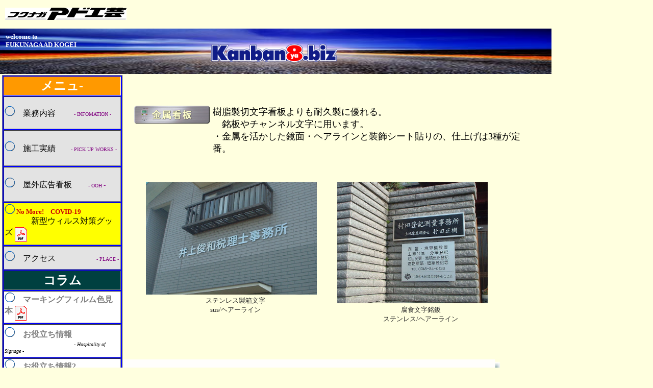

--- FILE ---
content_type: text/html
request_url: http://kanban8.g2.xrea.com/metalic.html
body_size: 6555
content:
<!DOCTYPE HTML PUBLIC "-//W3C//DTD HTML 4.01 Transitional//EN">
<HTML>
<HEAD>
<META http-equiv="Content-Type" content="text/html; charset=SHIFT_JIS">
<META name="GENERATOR" content="IBM WebSphere Studio Homepage Builder Version 9.0.0.0 for Windows">
<META http-equiv="Content-Style-Type" content="text/css">
<META name="IBM:HPB-Input-Mode" content="mode/flm; pagewidth=1100; pageheight=1700">
<TITLE></TITLE>
<LINK rel="stylesheet" href="hpb9tm02_5.css" type="text/css" id="hpb9tm02_5">
<SCRIPT>
<!--HPB_SCRIPT_INFO_40
//HPB_VFX_EVT Element:BODY Event:OnLoad Handler:HpbVfxinit('Layer29','HpbVfx0101','D330',1000,1000,0); 
//HPB_VFX_PAR Element:BODY Event:OnLoad LayerID:Layer29 Entry:HpbVfx0101 Param:D330 1stDelay:1000 NxtDelay:1000 Loop:0 
//-->
</SCRIPT><SCRIPT language="JavaScript">
<!--HPB_SCRIPT_VFX_40
//
//  Licensed Materials - Property of IBM
//  5724I83
//  (C) Copyright IBM Corp. 1995, 2004 All Rights Reserved.
//
var layerId       =  0; var func          =  1; var effectPattern =  2; 
var startTime     =  3; var nextLayerIdx  =  4; var nextStartTime =  5; 
var intervalTime  =  6; var repeat        =  7; var endVisibility =  8;
var posX          =  9; var posY          = 10; var posStartX     = 11;
var posStartY     = 12; var posEndX       = 13; var posEndY       = 14;
var stepX         = 15; var stepY         = 16; var frame         = 17;
var accelerationX = 18; var accelerationY = 19; var angle         = 20;
var fixedX        = 21; var fixedY        = 22; 

var appVer = parseInt(navigator.appVersion);
var isNC=false,isN6=false,isIE=false;
if (document.all && appVer >= 4) isIE=true; else
  if (document.getElementById && appVer > 4) isN6=true; else
    if (document.layers && appVer >= 4) isNC=true;
var elt;
elt = new Array;
var layerobj;
layerobj = new Array;
var lastobj;

function HpbVfxinit() {
  var w_str;
  if (isNC||isN6||isIE) {
    var n_div = arguments.length / 6;
    for (var div = 0; div < n_div; div++) {
      var args = 6 * div;
      var arg1 = arguments[args];
      var arg2 = arguments[args+1];
      var arg3 = arguments[args+2];
      var arg4 = arguments[args+3];
      var arg5 = arguments[args+4];
      var arg6 = arguments[args+5];
      elt[div] = new Array(arg1,arg2,arg3,arg4,-1,arg5,0,arg6,true,-32767,-32767,-32767,-32767,-32767,-32767,-32767,-32767,40,1.0,1.0,0,-1,-1);
  } }

  if (isNC) {
    for (i=0; i < elt.length; i++) {
      w_str = "document." + elt[i][layerId];
      layerobj[i] = eval(w_str);
      if (layerobj[i]) {
        layerobj[i].init = false;
        layerobj[i].innerH = window.innerHeight;
        layerobj[i].innerW = window.innerWidth;
        layerobj[i].pos_x = layerobj[i].left;
        layerobj[i].pos_y = layerobj[i].top;
        layerobj[i].pos_w = layerobj[i].clip.width;
        layerobj[i].pos_h = layerobj[i].clip.height;
  } } }
  if (isN6) {
    for (i=0; i < elt.length; i++) {
      layerobj[i] = document.getElementById(elt[i][layerId]);
      if (layerobj[i]) {
        layerobj[i].init = false;
        layerobj[i].innerH = window.innerHeight;
        layerobj[i].innerW = window.innerWidth;
        layerobj[i].pos_x = parseInt(layerobj[i].style.left);
        layerobj[i].pos_y = parseInt(layerobj[i].style.top);
        layerobj[i].pos_w = parseInt(layerobj[i].style.width);
        layerobj[i].pos_h = parseInt(layerobj[i].style.height);
  } } }
  if (isIE) {
    for (i=0; i < elt.length; i++) {
      w_str = "document.all.item(\"" + elt[i][layerId] + "\")";
      if (eval(w_str)) {
        w_str = "document.all.item(\"" + elt[i][layerId] + "\").style";
        layerobj[i] = eval(w_str);
        if (layerobj[i]) {
          layerobj[i].init = false;
          layerobj[i].innerH = document.body.clientHeight;
          layerobj[i].innerW = document.body.clientWidth;
          layerobj[i].pos_x = layerobj[i].pixelLeft;
          layerobj[i].pos_y = layerobj[i].pixelTop;
          layerobj[i].pos_w = layerobj[i].pixelWidth;
          layerobj[i].pos_h = layerobj[i].pixelHeight;
  } } } }

  if (isNC||isN6||isIE) {
    for (i=0; i < elt.length; i++) {
      if (layerobj[i]) {
        if (elt[i][posX] == -32767) elt[i][posX] = layerobj[i].pos_x;
        if (elt[i][posY] == -32767) elt[i][posY] = layerobj[i].pos_y;
        if (elt[i][effectPattern].charAt(0) == "A") {
          if (elt[i][posX] != -32767) elt[i][posEndX] = elt[i][posX];
          if (elt[i][posY] != -32767) elt[i][posEndY] = elt[i][posY];
          if (elt[i][effectPattern].charAt(1) == "1") {
            elt[i][posStartX] = layerobj[i].pos_w * -1;
            if (elt[i][posY] != -32767) elt[i][posStartY] = elt[i][posY];
          }
          if (elt[i][effectPattern].charAt(1) == "3") {
            if (elt[i][posX] != -32767) elt[i][posStartX] = elt[i][posX];
            elt[i][posStartY] = layerobj[i].pos_h * -1;
          }
          if (elt[i][effectPattern].charAt(1) == "5") {
            elt[i][posStartX] = layerobj[i].pos_w * -1;
            elt[i][posStartY] = layerobj[i].pos_h * -1;
          }
          if (elt[i][effectPattern].charAt(1) == "8") {
            elt[i][posStartX] = layerobj[i].pos_w * -1;
            elt[i][posStartY] = layerobj[i].innerH;
        } }
        if (elt[i][effectPattern].charAt(0) == "B") {
          if (elt[i][posX] != -32767) elt[i][posStartX] = elt[i][posX];
          if (elt[i][posY] != -32767) elt[i][posStartY] = elt[i][posY];
          if (elt[i][effectPattern].charAt(1) == "2") {
            elt[i][posEndX] = layerobj[i].pos_w * -1;
            if (elt[i][posY] != -32767) elt[i][posEndY] = elt[i][posY];
          }
          if (elt[i][effectPattern].charAt(1) == "4") {
            if (elt[i][posX] != -32767) elt[i][posEndX] = elt[i][posX];
            elt[i][posEndY] = layerobj[i].pos_h * -1;
          }
          if (elt[i][effectPattern].charAt(1) == "6") {
            elt[i][posEndX] = layerobj[i].pos_w * -1;
            elt[i][posEndY] = layerobj[i].pos_h * -1;
          }
          if (elt[i][effectPattern].charAt(1) == "7") {
            elt[i][posEndX] = layerobj[i].pos_w * -1;
            elt[i][posEndY] = layerobj[i].innerH;
        } }
        if (elt[i][effectPattern].charAt(0) == "C") {
          if (elt[i][effectPattern].charAt(1) == "2") {
            elt[i][posStartX] = layerobj[i].innerW;
            elt[i][posEndX] = layerobj[i].pos_w * -1;
            if (elt[i][posY] != -32767) {
              elt[i][posStartY] = elt[i][posY];
              elt[i][posEndY] = elt[i][posY];
            }
          }
          if (elt[i][effectPattern].charAt(1) == "1") {
            elt[i][posStartX] = layerobj[i].pos_w * -1;
            elt[i][posEndX] = layerobj[i].innerW;
            if (elt[i][posY] != -32767) {
              elt[i][posStartY] = elt[i][posY];
              elt[i][posEndY] = elt[i][posY];
            }
          }
          if (elt[i][effectPattern].charAt(1) == "3") {
            if (elt[i][posX] != -32767) {
              elt[i][posStartX] = elt[i][posX];
              elt[i][posEndX] = elt[i][posX];
            }
            elt[i][posStartY] = layerobj[i].pos_h * -1;
            elt[i][posEndY] = layerobj[i].innerH;
          }
          if (elt[i][effectPattern].charAt(1) == "4") {
            if (elt[i][posX] != -32767) {
              elt[i][posStartX] = elt[i][posX];
              elt[i][posEndX] = elt[i][posX];
            }
            elt[i][posStartY] = layerobj[i].innerH;
            elt[i][posEndY] = layerobj[i].pos_h * -1;
          }
          if (elt[i][effectPattern].charAt(1) == "7") {
            elt[i][posStartX] = layerobj[i].innerW;
            elt[i][posStartY] = layerobj[i].pos_h * -1;
            elt[i][posEndX] = layerobj[i].pos_w * -1;
            elt[i][posEndY] = layerobj[i].innerH;
          }
          if (elt[i][effectPattern].charAt(1) == "5") {
            elt[i][posStartX] = layerobj[i].pos_w * -1;
            elt[i][posStartY] = layerobj[i].pos_h * -1;
            elt[i][posEndX] = layerobj[i].innerW;
            elt[i][posEndY] = layerobj[i].innerH;
          }
          if (elt[i][effectPattern].charAt(1) == "6") {
            elt[i][posStartX] = layerobj[i].innerW;
            elt[i][posStartY] = layerobj[i].innerH;
            elt[i][posEndX] = layerobj[i].pos_w * -1;
            elt[i][posEndY] = layerobj[i].pos_h * -1;
          }
          if (elt[i][effectPattern].charAt(1) == "8") {
            elt[i][posStartX] = layerobj[i].pos_w * -1;
            elt[i][posStartY] = layerobj[i].innerH;
            elt[i][posEndX] = layerobj[i].innerW;
            elt[i][posEndY] = layerobj[i].pos_h * -1;
        } }
        if (elt[i][effectPattern].charAt(0) == "D") {
          if (elt[i][effectPattern].charAt(1) == "1") {
            elt[i][stepX] = 4;  elt[i][stepY] = 0;
          }
          if (elt[i][effectPattern].charAt(1) == "3") {
            elt[i][stepX] = 0;  elt[i][stepY] = 4;
        } }
        if (elt[i][effectPattern].charAt(0) == "F") {
          if (elt[i][effectPattern].charAt(1) == "4") {
            if (elt[i][posX] != -32767) {
              elt[i][posStartX] = elt[i][posX];
              elt[i][posEndX] = elt[i][posX] + layerobj[i].pos_w;
            }
            if (elt[i][posY] != -32767) {
              elt[i][posStartY] = elt[i][posY];
              if (elt[i][effectPattern].charAt(3) == "1") elt[i][posEndY] = elt[i][posY] + 80;
              if (elt[i][effectPattern].charAt(3) == "2") elt[i][posEndY] = elt[i][posY] + 160;
              if (elt[i][effectPattern].charAt(3) == "3") elt[i][posEndY] = elt[i][posY] + 320;
            }
            elt[i][stepX] = 0;  elt[i][stepY] = 4;
          }
          if (elt[i][effectPattern].charAt(1) == "2") {
            if (elt[i][posX] != -32767) {
              elt[i][posStartX] = elt[i][posX];
              if (elt[i][effectPattern].charAt(3) == "1") elt[i][posEndX] = elt[i][posX] + 80;
              if (elt[i][effectPattern].charAt(3) == "2") elt[i][posEndX] = elt[i][posX] + 160;
              if (elt[i][effectPattern].charAt(3) == "3") elt[i][posEndX] = elt[i][posX] + 320;
            }
            if (elt[i][posY] != -32767) {
              elt[i][posStartY] = elt[i][posY];
              elt[i][posEndY] = elt[i][posY] + layerobj[i].pos_h;
            }
            elt[i][stepX] = 4;  elt[i][stepY] = 0;
        } }
        if (elt[i][effectPattern].charAt(0) == "G") {
          if (elt[i][effectPattern].charAt(1) == "2") {
            elt[i][posStartX] = 0;
            if (elt[i][effectPattern].charAt(3) == "1") elt[i][posStartY] = 80;
            if (elt[i][effectPattern].charAt(3) == "2") elt[i][posStartY] = 160;
            if (elt[i][effectPattern].charAt(3) == "3") elt[i][posStartY] = 320;
            elt[i][posEndX] = 1;  elt[i][posEndY] = 1;
        } }
        if (elt[i][effectPattern].charAt(0) == "H") {
          if (elt[i][effectPattern].charAt(3) == "1") {
            elt[i][stepX] = 8;  elt[i][stepY] = 8;
          }
          if (elt[i][effectPattern].charAt(3) == "2") {
            elt[i][stepX] = 16;  elt[i][stepY] = 16;
          }
          if (elt[i][effectPattern].charAt(3) == "3") {
            elt[i][stepX] = 32;  elt[i][stepY] = 32;
          }
          if (elt[i][effectPattern].charAt(1) == "2") {
            elt[i][stepX] = 0;  elt[i][fixedX] = true;  elt[i][fixedY] = true;
          }
          if (elt[i][effectPattern].charAt(1) == "1") {
            elt[i][stepY] = 0;  elt[i][fixedX] = true;  elt[i][fixedY] = true;
          }
          if (elt[i][effectPattern].charAt(1) == "3") {
            elt[i][fixedX] = false;  elt[i][fixedY] = false;
        } }
        if (elt[i][effectPattern].charAt(0) == "I") {
          if (elt[i][effectPattern].charAt(3) == "1") {
            elt[i][posStartX] = 40;  elt[i][posStartY] = 40;
          }
          if (elt[i][effectPattern].charAt(3) == "2") {
            elt[i][posStartX] = 80;  elt[i][posStartY] = 80;
          }
          if (elt[i][effectPattern].charAt(3) == "3") {
            elt[i][posStartX] = 160;  elt[i][posStartY] = 160;
          }
          elt[i][posEndX] = 1;  elt[i][posEndY] = 1;  elt[i][stepX] = -32767;
          if (elt[i][effectPattern].charAt(1) == "1") {
            elt[i][posY] += elt[i][posStartY];
            elt[i][stepY] = Math.PI * 3 / 2;
            elt[i][frame] = 40;
          }
          if (elt[i][effectPattern].charAt(1) == "2") {
            elt[i][posY] -= elt[i][posStartY];
            elt[i][stepY] = Math.PI * 1 / 2;
            elt[i][frame] = 40;
          }
          if (elt[i][effectPattern].charAt(1) == "3") {
            elt[i][posX] -= elt[i][posStartX];
            elt[i][stepY] = Math.PI * 0 / 2;
            elt[i][frame] = 40;
          }
          if (elt[i][effectPattern].charAt(1) == "4") {
            elt[i][posX] += elt[i][posStartX];
            elt[i][stepY] = Math.PI * 2 / 2;
            elt[i][frame] = 40;
          }
          if (elt[i][effectPattern].charAt(1) == "5") {
            elt[i][posY] += elt[i][posStartY];
            elt[i][stepY] = Math.PI * 3 / 2;
            elt[i][frame] = -40;
          }
          if (elt[i][effectPattern].charAt(1) == "6") {
            elt[i][posY] -= elt[i][posStartY];
            elt[i][stepY] = Math.PI * 1 / 2;
            elt[i][frame] = -40;
          }
          if (elt[i][effectPattern].charAt(1) == "7") {
            elt[i][posX] -= elt[i][posStartX];
            elt[i][stepY] = Math.PI * 0 / 2;
            elt[i][frame] = -40;
          }
          if (elt[i][effectPattern].charAt(1) == "8") {
            elt[i][posX] += elt[i][posStartX];
            elt[i][stepY] = Math.PI * 2 / 2;
            elt[i][frame] = -40;
        } }
        if (elt[i][effectPattern].charAt(0) == "J") {
          if (elt[i][effectPattern].charAt(3) == "1") {
            elt[i][posStartX] = 0;  elt[i][posStartY] = 80;
          }
          if (elt[i][effectPattern].charAt(3) == "2") {
            elt[i][posStartX] = 0;  elt[i][posStartY] = 160;
          }
          if (elt[i][effectPattern].charAt(3) == "3") {
            elt[i][posStartX] = 0;  elt[i][posStartY] = 320;
          }
          elt[i][posEndX] = 1;  elt[i][posEndY] = 1;
          elt[i][stepX] = -32767;  elt[i][stepY] = 0;
          if (elt[i][effectPattern].charAt(1) == "2") {
            elt[i][accelerationY] = 0.99;  elt[i][frame] = 40;
        } }
        if (elt[i][effectPattern].charAt(0) == "K") {
          if (elt[i][effectPattern].charAt(3) == "1") {
            elt[i][posStartX] = 40;  elt[i][posStartY] = 40;
          }
          if (elt[i][effectPattern].charAt(3) == "2") {
            elt[i][posStartX] = 80;  elt[i][posStartY] = 80;
          }
          if (elt[i][effectPattern].charAt(3) == "3") {
            elt[i][posStartX] = 160;  elt[i][posStartY] = 160;
          }
          elt[i][stepX] = -32767;  elt[i][stepY] = 0;
          if (elt[i][effectPattern].charAt(1) == "1") {
            elt[i][posEndX] = 13;  elt[i][posEndY] = 12;  elt[i][frame] = 160;
          }
          if (elt[i][effectPattern].charAt(1) == "2") {
            elt[i][posEndX] = 7;  elt[i][posEndY] = 2;  elt[i][frame] = 160;
          }
          if (elt[i][effectPattern].charAt(1) == "3") {
            elt[i][posEndX] = 11;  elt[i][posEndY] = 4;  elt[i][frame] = 160;
          }
          if (elt[i][effectPattern].charAt(1) == "4") {
            elt[i][posEndX] = 7;  elt[i][posEndY] = 4;  elt[i][frame] = 160;
        } }
        if (elt[i][effectPattern].charAt(2) == "1") elt[i][intervalTime] = 200;
        if (elt[i][effectPattern].charAt(2) == "2") elt[i][intervalTime] = 100;
        if (elt[i][effectPattern].charAt(2) == "3") elt[i][intervalTime] = 50;
        if ( elt[i][startTime] >= 0 ) setTimeout( "HpbVfxtimer(" + i + ")", elt[i][startTime] );
} } } }

function HpbVfxtimer(tid) {
  if (isNC||isN6||isIE) {
    if (layerobj[tid]) {
      var func_str;
      func_str = elt[tid][func] + "( tid, elt[tid], layerobj[tid] )";
      eval(func_str);
} } }

function HpbVfxshowobj(obj) {
  if (obj) {
    if (isNC) obj.visibility = "show";
    if (isN6) obj.style.visibility = "visible";
    if (isIE) obj.visibility = "visible";
    lastobj = obj;
} }

function HpbVfxhideobj(obj) {
  if (obj) {
    if (isNC) obj.visibility = "hide";
    if (isN6) obj.style.visibility = "hidden";
    if (isIE) obj.visibility = "hidden";
} }

function HpbVfxmoveobj(obj,x,y) {
  if (obj) {
    if (isNC) {obj.left=x;obj.top=y;}
    if (isN6) {obj.style.left=x+"px";obj.style.top=y+"px";}
    if (isIE) {obj.left=x;obj.top=y;}
} }

function HpbVfxclipobj(obj,t,r,b,l) {
  if (obj) {
    if (isNC) {obj.clip.left=l;obj.clip.top=t;obj.clip.right=r;obj.clip.bottom=b;}
    if (isN6) obj.style.clip = "rect(" + t + "px," + (r-l) + "px," + (b-t) + "px," + l + "px)";
    if (isIE) obj.clip = "rect(" + t + "," + r + "," + b + "," + l + ")";
} }

function HpbVfx0001(tid,et,ob) {
  var x;  var y;
  if (ob) {
    if (ob.init == false) {
      if (et[stepX] != -32767) ob.stepX = et[stepX] * Math.cos(et[angle]);
      else ob.stepX = (et[posEndX] - et[posStartX]) / et[frame];
      if (et[stepY] != -32767) ob.stepY = et[stepY] * Math.sin(et[angle]);
      else ob.stepY = (et[posEndY] - et[posStartY]) / et[frame];
      if (ob.stepX > 0 && ob.stepX < 1) ob.stepX = 1;
      if (ob.stepX < 0 && ob.stepX > -1) ob.stepX = -1;
      if (ob.stepY > 0 && ob.stepY < 1) ob.stepY = 1;
      if (ob.stepY < 0 && ob.stepY > -1) ob.stepY = -1;
      if (et[posStartX] != -32767) ob.x = et[posStartX];
      else if (ob.stepX > 0) ob.x = 0 - ob.pos_w; else ob.x = ob.innerW - ob.pos_w;
      if (et[posStartY] != -32767) ob.y = et[posStartY];
      else if (ob.stepY > 0) ob.y = 0 - ob.pos_h; else ob.y = ob.innerH - ob.pos_h;
      if (et[posEndX] != -32767) ob.posEndX = et[posEndX];
      else if (ob.stepX > 0) ob.posEndX = ob.innerW - ob.pos_w; else ob.posEndX = 0 - ob.pos_w;
      if (et[posEndY] != -32767) ob.posEndY = et[posEndY];
      else if (ob.stepY > 0) ob.posEndY = ob.innerH - ob.pos_h; else ob.posEndY = 0 - ob.pos_h;
      HpbVfxshowobj(ob);
      ob.init = true;  ob.frame = 0;
    }
    ob.stepX = ob.stepX * et[accelerationX];
    if (ob.stepX > 0 && ob.stepX < 1) ob.stepX = 1;
    if (ob.stepX < 0 && ob.stepX > -1) ob.stepX = -1;
    ob.stepY = ob.stepY * et[accelerationY];
    if (ob.stepY > 0 && ob.stepY < 1) ob.stepY = 1;
    if (ob.stepY < 0 && ob.stepY > -1) ob.stepY = -1;
    ob.x += ob.stepX;  ob.y += ob.stepY;
    var endX;  var endY;
    endX = false;  endY = false;
    if (ob.stepX > 0) if (ob.x >= ob.posEndX) {endX = true;  ob.x = ob.posEndX;}
    if (ob.stepX < 0) if (ob.x <= ob.posEndX) {endX = true;  ob.x = ob.posEndX;}
    if (ob.stepX == 0) endX = true;
    if (ob.stepY > 0) if (ob.y >= ob.posEndY) {endY = true;  ob.y = ob.posEndY;}
    if (ob.stepY < 0) if (ob.y <= ob.posEndY) {endY = true;  ob.y = ob.posEndY;}
    if (ob.stepY == 0) endY = true;
    HpbVfxmoveobj(ob,Math.round( ob.x ),Math.round(ob.y));
    if (endX == true && endY == true) {
      if (et[endVisibility] == false) HpbVfxhideobj(ob);
      ob.init = false;
      if (et[repeat] == true) setTimeout("HpbVfxtimer(" + tid + ")",et[startTime]);
      else if (et[nextLayerIdx] >= 0) setTimeout("HpbVfxtimer(" + et[nextLayerIdx] + ")",et[nextStartTime]);
    } else setTimeout("HpbVfxtimer(" + tid + ")",et[intervalTime]);
} }

function HpbVfx0101(tid,et,ob) {
  var cl;  var cr;  var ct;  var cb;  var tm;  var x;  var y;
  if (ob) {
    if (ob.init == false) {
      if (et[stepX] != -32767) ob.cs_x = et[stepX]; else ob.cs_x = ob.pos_w / et[frame];
      if (et[stepY] != -32767) ob.cs_y = et[stepY]; else ob.cs_y = ob.pos_h / et[frame];
      ob.c_x = 0;  ob.c_y = 0;
      HpbVfxshowobj(ob);
      ob.init = true;
    }
    tm = false;
    cl = 0;  cr = ob.pos_w;  ct = 0;  cb = ob.pos_h;
    x = ob.pos_x;  y = ob.pos_y;
    if (et[fixedX] == false) {
      if (ob.cs_x > 0) {
        ob.c_x += ob.cs_x;
        if (cr > ob.c_x) {
          cl = cr - ob.c_x;  tm = true;  x = ob.pos_x - ob.pos_w + ob.c_x;
      } }
      if (ob.cs_x < 0) {
        ob.c_x += ob.cs_x;  cr = ob.c_x * -1;
        if (cr < ob.pos_w) {
          tm = true;  x = ob.pos_x + ob.pos_w + ob.c_x;
        } else cr = ob.pos_w;
      }
    } else {
      if (ob.cs_x > 0) {
        ob.c_x += ob.cs_x;
        if (cr > ob.c_x) {cr = ob.c_x;  tm = true;}
      }
      if (ob.cs_x < 0) {
        ob.c_x += ob.cs_x;  cl = ob.c_x * -1;
        if (cl < ob.pos_w) {tm = true;  cl = ob.pos_w - cl;} else cl = 0;
    } }
    if (et[fixedY] == false) {
      if (ob.cs_y > 0) {
        ob.c_y += ob.cs_y;
        if (cb > ob.c_y) {ct = cb - ob.c_y;  tm = true;  y = ob.pos_y - ob.pos_h + ob.c_y;}
      }
      if (ob.cs_y < 0) {
        ob.c_y += ob.cs_y;  cb = ob.c_y * -1;
        if ( cb < ob.pos_h ) {tm = true;  y = ob.pos_y + ob.pos_h + ob.c_y;} else cb = ob.pos_h;
      }
    } else {
      if (ob.cs_y > 0) {
        ob.c_y += ob.cs_y;
        if (cb > ob.c_y) {cb = ob.c_y;  tm = true;}
      }
      if (ob.cs_y < 0) {
        ob.c_y += ob.cs_y;  ct = ob.c_y * -1;
        if (ct < ob.pos_h) {tm = true;  ct = ob.pos_h - ct;} else ct = 0;
    } }
    HpbVfxclipobj(ob,ct,cr,cb,cl);
    HpbVfxmoveobj(ob,x,y);
    if (tm) setTimeout("HpbVfxtimer(" + tid + ")",et[intervalTime]);
    else {
      if (et[endVisibility] == false) HpbVfxhideobj(ob);
      ob.init = false;
      if (et[repeat] == true) setTimeout("HpbVfxtimer(" + tid + ")",et[startTime]);
      else if (et[nextLayerIdx] >= 0) setTimeout("HpbVfxtimer(" + et[nextLayerIdx] + ")",et[nextStartTime]);
} } }

function HpbVfx0201(tid,et,ob) {
  var cl;  var cr;  var ct;  var cb;  var tm;  var x;  var y;
  if (ob) {
    if (ob.init == false) {
      if (et[stepX] != -32767) ob.cs_x = et[stepX]; else ob.cs_x = ob.pos_w / et[frame];
      if (et[stepY] != -32767) ob.cs_y = et[stepY]; else ob.cs_y = ob.pos_h / et[frame];
      ob.c_w = et[posEndX] - et[posStartX];  ob.c_h = et[posEndY] - et[posStartY];
      ob.c_x = 0;  ob.c_y = 0;
      HpbVfxshowobj(ob);
      ob.init = true;
    }
    tm = false;
    cl = 0;  cr = ob.pos_w;  ct = 0;  cb = ob.pos_h;
    x = et[posStartX];  y = et[posStartY];
    if (ob.cs_x > 0) {
      ob.c_x += ob.cs_x;
      if (ob.c_x < (ob.pos_w - ob.c_w)) {
        cl = ob.c_x;  cr = cl + ob.c_w;
        tm = true;
      } else cl = ob.pos_w - ob.c_w;
    }
    if (ob.cs_x < 0) {
      ob.c_x += ob.cs_x;  cr = ob.pos_w + ob.c_x;
      if (cr > ob.c_w) {cl = cr - ob.c_w;  tm = true;}
      else cr = ob.c_w;
    }
    if (ob.cs_y > 0) {
      ob.c_y += ob.cs_y;
      if (ob.c_y < (ob.pos_h - ob.c_h)) {
        ct = ob.c_y;  cb = ct + ob.c_h;
        tm = true;
      } else ct = ob.pos_h - ob.c_h;
    }
    if (ob.cs_y < 0) {
      ob.c_y += ob.cs_y;  cb = ob.pos_h + ob.c_y;
      if (cb > ob.c_h) {ct = cb - ob.c_h;  tm = true;}
      else cb = ob.c_h;
    }
    HpbVfxclipobj(ob,ct,cr,cb,cl);
    x -= cl;  y -= ct;
    HpbVfxmoveobj(ob,x,y);
    if (tm) setTimeout( "HpbVfxtimer(" + tid + ")",et[intervalTime]);
    else {
      if (et[endVisibility] == false) HpbVfxhideobj(ob);
      ob.init = false;
      if (et[repeat] == true) setTimeout("HpbVfxtimer(" + tid + ")",et[startTime]);
      else if (et[nextLayerIdx] >= 0) setTimeout("HpbVfxtimer(" + et[nextLayerIdx] + ")",et[nextStartTime]);
} } }

function HpbVfx0301(tid,et,ob) {
  var x;  var y;  var tx;  var ty;
  if (ob) {
    if (ob.init == false) {
      if (et[stepX] != -32767) ob.step = et[stepX]; else ob.step = (Math.PI * 2) / et[frame];
      ob.boundX = et[posStartX];  ob.boundY = et[posStartY];
      ob.angle = 0.0;
      HpbVfxshowobj(ob);
      ob.init = true;
    }
    tx = Math.cos(ob.angle * et[posEndX]) * ob.boundX;  ty = Math.sin(ob.angle * et[posEndY]) * ob.boundY;
    if (et[fixedX] != 0) tx = Math.abs(tx) * et[fixedX];
    if (et[fixedY] != 0) ty = Math.abs(ty) * et[fixedY];
    x = et[posX];  y = et[posY];
    x += tx * Math.cos(et[angle]);  y += tx * Math.sin(et[angle]);
    x += ty * Math.cos(et[angle] + (Math.PI / 2));  y += ty * Math.sin(et[angle] + (Math.PI / 2));
    HpbVfxmoveobj(ob,Math.round(x),Math.round(y));
    if (et[accelerationX] != 1.0 || et[accelerationY] != 1.0) {
      ob.boundX *= et[accelerationX];  ob.boundY *= et[accelerationY];
      if (ob.boundX < 4  && ob.boundY < 4) {
        ob.init = false;
        if (et[repeat] == true) setTimeout("HpbVfxtimer(" + tid + ")",et[startTime]);
        else if (et[nextLayerIdx] >= 0) setTimeout("HpbVfxtimer(" + et[nextLayerIdx] + ")",et[nextStartTime]);
      } else {
        ob.angle += ob.step;
        setTimeout("HpbVfxtimer(" + tid + ")",et[intervalTime]);
      }
    } else {
      if (ob.angle >= (2 * Math.PI)) {
        ob.init = false;
        if (et[repeat] == true) setTimeout("HpbVfxtimer(" + tid + ")",et[startTime]);
        else if (et[nextLayerIdx] >= 0) setTimeout("HpbVfxtimer(" + et[nextLayerIdx] + ")",et[nextStartTime]);
      } else {
        ob.angle += ob.step;
        setTimeout("HpbVfxtimer(" + tid + ")",et[intervalTime]);
} } } }

function HpbVfx0311(tid,et,ob) {
  var x;  var y;  var ws;
  if (ob) {
    if (ob.init == false) {ob.setp = 0;  HpbVfxshowobj(ob);  ob.init = true;}
    x = et[posX];  y = et[posY];
    if (et[fixedX] == true) ws = ob.setp;
    else {
      ws = Math.round(Math.random() * 4);
      if (ws > 3) ws = 0;
    }
    if (ws == 1) x += et[stepX];
    if (ws == 3) x -= et[stepX];
    if (et[fixedY] == true) ws = ob.setp;
    else {
      ws = Math.round(Math.random() * 4);
      if (ws > 3) ws = 0;
    }
    if (ws == 1) y += et[stepY];
    if (ws == 3) y -= et[stepY];
    HpbVfxmoveobj(ob,Math.round(x),Math.round(y));
    ob.setp ++;
    if (ob.setp >= 4) {
      ob.init = false;
      if (et[repeat] == true) setTimeout("HpbVfxtimer(" + tid + ")",et[startTime]);
      else if (et[nextLayerIdx] >= 0) setTimeout("HpbVfxtimer(" + et[nextLayerIdx] + ")",et[nextStartTime]);
    } else setTimeout("HpbVfxtimer(" + tid + ")",et[intervalTime]);
} }

function HpbVfx0401(tid,et,ob) {
  var x;  var y;  var tx;  var ty;
  if (ob) {
    if (ob.init == false) {
      if (et[stepX] != -32767) ob.step = et[stepX]; else ob.step = (Math.PI * 2) / et[frame];
      ob.angle = 0.0;
      HpbVfxshowobj(ob);
      ob.init = true;
    }
    tx = Math.cos((ob.angle * et[posEndX]) + et[stepY]) * et[posStartX];
    ty = Math.sin((ob.angle * et[posEndY]) + et[stepY]) * et[posStartY];
    x = et[posX];  y = et[posY];
    x += tx * Math.cos(et[angle]);  y += tx * Math.sin(et[angle]);
    x += ty * Math.cos(et[angle] + (Math.PI / 2));  y += ty * Math.sin(et[angle] + (Math.PI / 2));
    HpbVfxmoveobj(ob,Math.round(x),Math.round(y));
    if (Math.abs(ob.angle) >= (2 * Math.PI)) {
      ob.init = false;
      if (et[repeat] == true) setTimeout("HpbVfxtimer(" + tid + ")",et[startTime]);
      else if (et[nextLayerIdx] >= 0) setTimeout("HpbVfxtimer(" + et[nextLayerIdx] + ")",et[nextStartTime]);
    } else {
      ob.angle += ob.step;
      setTimeout("HpbVfxtimer(" + tid + ")",et[intervalTime]);
} } }

function HpbVfx0501(tid,et,ob) {
  if (ob) {
    if (ob.init == false) {HpbVfxshowobj(ob);  ob.init = true;}
    var px;  var py;
    if (isNC) {px = window.pageXOffset;  py = window.pageYOffset;}
    if (isN6) {px = window.pageXOffset;  py = window.pageYOffset;}
    if (isIE) {px = document.body.scrollLeft;  py = document.body.scrollTop;}
    HpbVfxmoveobj(ob,Math.round(px + et[posX]),Math.round(py + et[posY]));
    setTimeout("HpbVfxtimer(" + tid + ")",et[intervalTime]);
} }
//-->
</SCRIPT></HEAD>
<BODY onload="HpbVfxinit('Layer29','HpbVfx0101','D330',1000,1000,0);">
<DIV style="top : 1335px;left : 566px;
  position : absolute;
  z-index : 20;
  background-color : aqua;
  visibility : visible;
" id="Layer22" align="center"><FONT color="#272727" size="2" face="Meiryo UI">制作写真<BR>
ステンレス製箱文字<BR>
マーキングシート仕上げ</FONT></DIV>
<DIV style="top : 1103px;left : 677px;
  position : absolute;
  z-index : 19;
" id="Layer21"><IMG src="zincplsign.JPG" width="214" height="281" border="0"></DIV>
<DIV style="top : 357px; left : 286px; position : absolute; z-index : 1; " id="Layer1"><IMG src="inoue.JPG" width="335" height="220" border="0"></DIV>
<DIV style="top : 357px; left : 661px; position : absolute; z-index : 2; " id="Layer2"><IMG src="murata111.JPG" width="295" height="237" border="0"></DIV>
<DIV style="top : 1093px; left : 290px; position : absolute; z-index : 3; " id="Layer3"><IMG src="yamahiko10.JPG" width="217" height="292" border="0"></DIV>
<DIV style="top : 598px; left : 751px; position : absolute; z-index : 4; " id="Layer4" align="center">
<P align="center"><FONT color="#272727" size="2" face="Meiryo UI">腐食文字銘鈑</FONT><BR>
<FONT color="#272727" size="2" face="Meiryo UI">ステンレス/ヘアーライン</FONT></P>
</DIV>
<DIV style="top : 1385px; left : 347px; position : absolute; z-index : 5; " id="Layer5" align="center">
<P align="center"><FONT color="#272727" size="2" face="Meiryo UI">アルミ額縁銘鈑<BR>ステンレス腐食文字</FONT></P>
</DIV>
<DIV style="top : 580px; left : 403px; position : absolute; z-index : 6; " id="Layer6">
<P align="center"><FONT color="#272727" size="2" face="Meiryo UI">ステンレス製箱文字<BR>
sus/ヘアーライン</FONT></P>
</DIV>
<DIV style="top : 1620px; left : 848px; position : absolute; z-index : 12; " id="Layer12"><SUB><FONT size="-1">All copyrights reseｒved Kanban8.biz</FONT></SUB></DIV>
<DIV style="top : 15px; left : 10px; position : absolute; z-index : 10; " id="Layer7"><IMG src="adologo.jpg" width="238" height="24" border="0"></DIV>
<DIV style="width : 247px; height : 36px; top : 86px; left : 414px; position : absolute; z-index : 9; visibility : hidden; " id="Layer29">
<DIV style="top : 0px; left : 0px; position : absolute; z-index : 1; " id="Layer19"><IMG src="kanban8-logo.gif" width="247" height="36" border="0"></DIV>
</DIV>
<DIV style="width : 387px; top : 64px; left : 11px; position : absolute; z-index : 8; height : 22px; " id="Layer10"><FONT color="#333333" size="+1"><FONT color="#ffffff" size="+1"><FONT color="#ffffff" size="-1"><B>welcome to <BR>
FUKUNAGA AD KOGEI </B></FONT></FONT></FONT></DIV>
<DIV style="top : 56px; left : -6px; position : absolute; z-index : 7; " id="Layer13"><IMG src="image003.jpg" width="1087" height="89" border="0"></DIV>
<DIV style="top : 757px; left : 295px; position : absolute; z-index : 13; " id="Layer14"><IMG src="ida51.jpg" width="282" height="212" border="0"></DIV>
<DIV style="top : 971px;left : 384px;
  position : absolute;
  z-index : 14;
" id="Layer15" align="center">
<P><FONT color="#272727" size="2" face="Meiryo UI">ステンレス製箱文字<BR>
sus/ヘアーライン</FONT></P>
</DIV>
<DIV style="top : 207px;left : 263px;
  position : absolute;
  z-index : 15;
" id="Layer16"><IMG src="logo17.gif" width="148" height="35" border="0" alt="電飾看板 "></DIV>
<DIV style="top : 1461px;left : 447px;
  position : absolute;
  z-index : 16;
  background-color : lime;
  visibility : visible;
" id="Layer17">
<P><FONT size="4" color="#000000" face="メイリオ"><FONT size="4" color="#ff0000" face="メイリオ"><FONT size="4" color="#ff0000" face="メイリオ"><B>　</B></FONT><FONT size="4" color="#4d8613" face="メイリオ"><FONT size="4" color="#ffffff" face="メイリオ"><FONT size="4" color="#d0d0ff" face="メイリオ"><FONT size="4" color="#5a5a5a" face="メイリオ"><FONT size="4" color="#5a5a5a" face="メイリオ"><B><IMG src="logo29.gif" width="22" height="21" border="0">たいへんご満足頂いております！</B></FONT></FONT></FONT></FONT></FONT><FONT size="4" color="#ff0000" face="メイリオ"><B>　</B></FONT></FONT></FONT></P>
</DIV>
<DIV style="top : 747px;left : 703px;
  position : absolute;
  z-index : 17;
" id="Layer18"><IMG src="sussign11.jpg" width="223" height="296" border="0"></DIV>
<DIV style="top : 1044px;left : 764px;
  position : absolute;
  z-index : 18;
" id="Layer20">
<P><FONT color="#272727" size="2" face="Meiryo UI">ステンレス製箱文字<BR>
sus/ヘアーライン</FONT></P>
</DIV>
<DIV style="width : 629px;top : 207px;left : 417px;
  position : absolute;
  z-index : 21;
  
  visibility : visible;
  height : 100px;
" id="Layer23">
<P><FONT color="#000000" face="メイリオ" size="4">樹脂製切文字看板よりも耐久製に優れる。<BR>
　銘板やチャンネル文字に用います。<BR>
・金属を活かした鏡面・ヘアラインと装飾シート貼りの、仕上げは3種が定番。</FONT></P>
</DIV>
<DIV style="top : 1609px;left : 29px;
  position : absolute;
  z-index : 22;
" id="Layer28"><A href="home.html" target="_self"><IMG src="a_btn128.gif" width="70" height="30" border="0"></A></DIV>
<DIV style="top : 704px;left : 205px;
  position : absolute;
  z-index : -1;
" id="Layer24"><IMG src="image1211111.gif" border="0" width="779" height="842"></DIV>
<DIV style="top : 147px;left : 4px;
  position : absolute;
  z-index : 23;
  background-color : blue;
  visibility : visible;
" id="Layer8">
<DIV>
<TABLE border="1" width="236" height="644">
  <TBODY>
    <TR>
      <TH height="35"><FONT size="-2" color="#808000"><FONT color="#ffffff" size="5"><B>メニュ-</B></FONT></FONT></TH>
    </TR>
    <TR>
      <TD bgcolor="#e3e3e3" height="62"><A href="our works.html"><B><FONT color="#000000" size="3" face="Meiryo UI"><FONT color="#000000" size="3"><I><FONT color="#000000" size="3"><FONT color="#000000" size="3"><IMG src="a_btn048.gif" width="20" height="19" border="0"></FONT>　</FONT></I></FONT></FONT></B><FONT color="#000000" size="3" face="Meiryo UI">業務内容</FONT>　 　<FONT size="-2" color="#800080"><FONT size="1" face="Meiryo UI">- INFOMATION </FONT></FONT></A><FONT size="-2" color="#800080"><FONT size="1" face="Meiryo UI">-</FONT></FONT></TD>
    </TR>
    <TR>
      <TD bgcolor="#e3e3e3" height="68"><A href="sample1.html"><FONT color="#000000" size="3" face="Meiryo UI"><IMG src="a_btn048.gif" width="20" height="19" border="0">　施工実績</FONT><B><FONT color="#ffffff" size="3" face="Meiryo UI"> </FONT></B><FONT size="-1"><FONT color="#ffff00" size="2" face="Meiryo UI">　<FONT size="-1"><FONT color="#ffff00" size="2" face="Meiryo UI">　</FONT></FONT><FONT size="-2" color="#800080"><FONT size="1" face="Meiryo UI">- PICK UP WORKS -</FONT></FONT></FONT></FONT></A></TD>
    </TR>
    <TR>
      <TD align="left" bgcolor="#e3e3e3" height="66"><A href="lease.html"><IMG src="a_btn048.gif" width="20" height="19" border="0">　<FONT color="#000000"><FONT size="3" face="Meiryo UI" color="#000000">屋外広告看板</FONT></FONT><B><FONT color="#666666" size="3" face="Meiryo UI">　　</FONT></B><FONT size="-2" color="#800080"><FONT size="1" face="Meiryo UI">- OOH </FONT></FONT><FONT size="-1" color="#800080"><FONT size="2" face="Meiryo UI">-</FONT></FONT></A><A href="lease.html" target="_self"><B><FONT color="#666666" size="3" face="Meiryo UI"><BR>
      </FONT></B></A></TD>
    </TR>
    <TR>
      <TD bgcolor="#ffff00" align="left" height="61" valign="middle"><A href="__HPB_Recycled/NoMoreCOVID-19.pdf"><IMG src="a_btn048.gif" width="20" height="19" border="0"><FONT color="#ff0000"><B><FONT size="2" face="Meiryo UI" color="#cc0000"> </FONT></B></FONT></A><A href="No_More_COVID-19_Web.pdf" target="_blank"><FONT color="#ff0000"><B><FONT size="2" face="Meiryo UI" color="#cc0000">No More!　COVID-19</FONT></B></FONT><B><FONT color="#666666" size="3" face="Meiryo UI"><BR>
      　　　 </FONT></B><FONT color="#000000" size="3" face="Meiryo UI">新型ウィルス対策グッズ<IMG src="PDF_321.gif" width="32" height="32" border="0" align="middle"></FONT></A></TD>
    </TR>
    <TR>
      <TD height="44" bgcolor="#e3e3e3"><A href="access.html"><IMG src="a_btn048.gif" width="20" height="19" border="0">　<FONT color="#000000" size="3" face="Meiryo UI">アクセス</FONT>　　　　　<FONT size="-1" color="#800080"><FONT size="1" face="Meiryo UI">- PLACE -</FONT></FONT></A></TD>
    </TR>
    <TR>
      <TD align="center" bgcolor="#004040" height="30"><FONT size="+3" color="#ffffff"><FONT color="#ffffff"><B><FONT size="+2" color="#ffffff"><FONT size="+1" color="#ffffff"><FONT color="#ffffff" size="5"><FONT size="+1" color="#ffffff"><FONT color="#ffffff" size="5">コラム</FONT></FONT></FONT></FONT></FONT></B></FONT></FONT></TD>
    </TR>
    <TR>
      <TD align="left" bgcolor="#ffffff" height="57" valign="middle"><A href="http://www.sign-japan.com/html/tac/pdfcatalognbs.pdf" target="_self"><IMG src="a_btn048.gif" width="20" height="19" border="0">　</A><B><A href="http://www.sign-japan.com/html/tac/pdfcatalognbs.pdf" target="_parent"><FONT color="#808080" size="3" face="Meiryo UI">マーキングフィルム色見本</FONT><FONT color="#666666" size="3" face="Meiryo UI"><IMG src="PDF_321.gif" width="32" height="32" border="0" align="middle"></FONT></A></B></TD>
    </TR>
    <TR>
      <TD bgcolor="#ffffff" height="65"><A href="oyakudachi1.html"><IMG src="a_btn048.gif" width="20" height="19" border="0">　<FONT color="#000000" size="3" face="Meiryo UI"><FONT color="#c0c0c0" size="3" face="Meiryo UI"><FONT color="#808080" size="3" face="Meiryo UI"><FONT color="#808080" size="3" face="Meiryo UI"><B>お役立ち情報</B></FONT></FONT></FONT></FONT><B><FONT color="#666666" size="3" face="Meiryo UI"><BR>
      </FONT></B><FONT size="-1"><FONT color="#000000" size="2" face="Meiryo UI"><I>　　　　　　　　　 　 </I></FONT></FONT><FONT size="-2"><FONT color="#000000" size="1" face="Meiryo UI"><I>- Hospitality of Signage -</I></FONT></FONT></A></TD>
    </TR>
    <TR>
      <TD bgcolor="#ffffff" height="53"><A href="oyakudachi2.html"><B><FONT color="#666666" size="3" face="Meiryo UI"><IMG src="a_btn048.gif" width="20" height="19" border="0">　</FONT><FONT color="#808080" size="3" face="Meiryo UI">お役立ち情報2</FONT></B><FONT size="-1"><FONT color="#000000" size="2" face="Meiryo UI"><I><BR>
      　　　　　 　　　　　　　 　</I></FONT></FONT><FONT size="-2"><FONT color="#000000" size="1" face="Meiryo UI"><I> - Power of　Color -</I></FONT></FONT></A></TD>
    </TR>
    <TR>
      <TD height="22" bgcolor="#ffffff"><A href="index.html"><B><FONT color="#000000" size="3" face="Meiryo UI"><IMG src="a_btn048.gif" width="20" height="19" border="0">　　　　　 </FONT></B><FONT size="-1"><B><FONT color="#000000" size="2" face="Meiryo UI">TOPへ戻る</FONT></B></FONT></A></TD>
    </TR>
  </TBODY>
</TABLE>
</DIV>
</DIV>
</BODY>
</HTML>

--- FILE ---
content_type: text/css
request_url: http://kanban8.g2.xrea.com/hpb9tm02_5.css
body_size: 1535
content:
/*- themeid=hpb9tm02_5; --------------------------------*/
/*-------------------- element type --------------------*/

BODY{font-size : 80%;color : #8b8b8b;background-color : #ffffdf;background-image : url(../../../../../Program Files (x86);background-repeat : repeat;margin-top : 2px;margin-left : 2px;margin-right : 2px;margin-bottom : 2px;}

H1 {
	color: #ff6c00;
	margin-top: 0px;
	margin-right: 0px;
	margin-bottom: 0px;
	margin-left: 0px;
	font-size: 140%;
	font-weight: bold;
}

H2 {
	color: #ff6c00;
	margin-top: 0px;
	margin-right: 0px;
	margin-bottom: 0px;
	margin-left: 0px;
	font-size: 135%;
	font-weight: bold;
}

H3 {
	color: #ff6c00;
	margin-top: 0px;
	margin-right: 0px;
	margin-bottom: 0px;
	margin-left: 0px;
	font-size: 125%;
	font-weight: bold;
}

H4 {
	color: #ff6c00;
	margin-top: 0px;
	margin-right: 0px;
	margin-bottom: 0px;
	margin-left: 0px;
	font-size: 119%;
	font-weight: bold;
}

H5 {
	color: #ff6c00;
	margin-top: 0px;
	margin-right: 0px;
	margin-bottom: 0px;
	margin-left: 0px;
	font-size: 110%;
	font-weight: bold;
}

H6 {
	color: #ff6c00;
	margin-top: 0px;
	margin-right: 0px;
	margin-bottom: 0px;
	margin-left: 0px;
	font-size: 100%;
	font-weight: bold;
}

ADDRESS {
	color: #d5a66c;
	margin-top: 8px;
	margin-right: 0px;
	margin-bottom: 8px;
	margin-left: 0px;
}

BLOCKQUOTE {
	color: #d5a66c;
	margin-top: 8px;
	margin-right: 15px;
	margin-bottom: 8px;
	margin-left: 15px;
}

P {
	color: #8b8b8b;
	margin-top: 0px;
	margin-right: 0px;
	margin-bottom: 0px;
	margin-left: 0px;
	font-weight: normal;
}

PRE {
	color: #d5a66c;
	margin-top: 8px;
	margin-right: 0px;
	margin-bottom: 8px;
	margin-left: 0px;
}

UL {
	color: #6d6d6d;
	margin-top: 0px;
	margin-right: 0px;
	margin-bottom: 0px;
	margin-left: 16px;
	list-style-image : url(02bul15.gif);
	list-style-position: outside;
	list-style-type: none;
}

TH {
	color: #ffffff;
	background-color: #ff9900;
	border-color: #ffffff #ffffff #ffffff #ffffff;
	border-style: solid solid solid solid;
	border-width: 0px 1px 1px 0px;
	font-size: 80%;
}

A:LINK {
	color: #ff6c00;
	text-decoration: none;
}

A:VISITED {
	color: #990099;
	text-decoration: none;
}

A:HOVER {
	color: #ff6c00;
	text-decoration: underline;
}

SELECT {
	color: #8b8b8b;
	margin-top: 0px;
	margin-right: 0px;
	margin-bottom: 0px;
	margin-left: 0px;
	font-weight: normal;
}

/*-------------------- body --------------------*/

.hpb-body1 {
	color: #333333;
	font-size: 80%;
}

.hpb-body2 {
	color: #000000;
}

.hpb-body3 {
	color: #000000;
	font-size: 80%;
}

/*-------------------- bullet --------------------*/

.hpb-bul1 {
	color: #cc6600;
}

.hpb-bul2 {
	color: #cc6600;
	font-size: 80%;
}

/*-------------------- contents --------------------*/

.hpb-cnt-cell1 {
	background-color: #dfdfdf;
}

.hpb-cnt-cell2 {
	background-color: #ffffdf;
}

.hpb-cnt-cell3 {
	color: #8b8b8b;
	font-size: 80%;
}

.hpb-cnt-cell4 {
	background-color: #ff6c00;
}

.hpb-cnt-cell5 {
	color: #8b8b8b;
	font-size: 80%;
}

.hpb-cnt-cell6 {
	color: #8b8b8b;
	font-size: 80%;
}

.hpb-cnt-tb-cell1 {
	color: #6d6d6d;
	background-color: #f0f0f0;
	border-color: #cccccc #cccccc #cccccc #cccccc;
	border-style: solid solid solid solid;
	border-width: 0px 1px 1px 0px;
	font-size: 80%;
}

.hpb-cnt-tb-cell2 {
	color: #715f8b;
	background-color: #ffffff;
	border-color: #cccccc #cccccc #cccccc #cccccc;
	border-style: solid solid solid solid;
	border-width: 0px 1px 1px 0px;
	font-size: 80%;
}

.hpb-cnt-tb-cell3 {
	color: #6d6d6d;
	background-color: #f0f0f0;
	border-color: #cccccc #cccccc #cccccc #cccccc;
	border-style: solid solid solid solid;
	border-width: 0px 0px 0px 0px;
	font-size: 80%;
}

.hpb-cnt-tb-cell4 {
	color: #715f8b;
	background-color: #ffffff;
	border-color: #cccccc #cccccc #cccccc #cccccc;
	border-style: solid solid solid solid;
	border-width: 0px 0px 0px 0px;
	font-size: 80%;
}

.hpb-cnt-tb-cell5 {
	color: #715f8b;
	background-color: #ffffff;
	border-color: #cccccc #cccccc #cccccc #cccccc;
	border-style: solid solid solid solid;
	border-width: 0px 0px 1px 0px;
	font-size: 80%;
}

/*-------------------- design table --------------------*/

.hpb-cnt-tb-th1 {
	color: #ffffff;
	background-color: #ff9900;
	border-color: #cccccc #cccccc #cccccc #cccccc;
	border-style: solid solid solid solid;
	border-width: 0px 1px 1px 0px;
	font-size: 80%;
}

.hpb-cnt-tb-th2 {
	color: #ffffff;
	background-color: #ff9900;
	border-color: #cccccc #cccccc #cccccc #cccccc;
	border-style: solid solid solid solid;
	border-width: 0px 0px 0px 0px;
	font-size: 80%;
}

.hpb-cnt-tb0 {
	background-color: #cccccc;
}

.hpb-cnt-tb1 {
	background-color: #ffffff;
	border-color: #cccccc #cccccc #cccccc #cccccc;
	border-style: solid solid solid solid;
	border-width: 1px 0px 0px 1px;
}

.hpb-cnt-tb1-cell1 {
}

.hpb-cnt-tb1-cell2 {
	color: #6d6d6d;
	background-color: #f0f0f0;
	font-size: 80%;
}

.hpb-cnt-tb1-cell3 {
	color: #715f8b;
	background-color: #ffffff;
	font-size: 80%;
}

.hpb-cnt-tb1-cell4 {
	color: #8b8b8b;
	font-size: 80%;
}

.hpb-cnt-tb1-cell5 {
	color: #8b8b8b;
	background-color: #ffffff;
	font-size: 80%;
}

.hpb-cnt-tb2 {
	background-color: #ffffff;
	border-color: #cccccc #cccccc #cccccc #cccccc;
	border-style: solid solid solid solid;
	border-width: 1px 1px 1px 1px;
}

.hpb-cnt-tb3 {
	background-color: #ffffff;
	border-color: #cccccc #cccccc #cccccc #cccccc;
	border-style: solid solid solid solid;
	border-width: 0px 0px 0px 0px;
}

/*-------------------- column --------------------*/

.hpb-colm0 {
}

.hpb-colm0-cell1 {
	color: #8b8b8b;
	padding-top: 2px;
	padding-right: 2px;
	padding-bottom: 2px;
	padding-left: 2px;
	font-size: 80%;
	font-weight: bold;
}

.hpb-colm0-cell2 {
	color: #8b8b8b;
	font-size: 80%;
}

.hpb-colm1 {
}

.hpb-colm1-cell1 {
	color: #ffffff;
	background-color: #ff9900;
	border-color: #cccccc #cccccc #cccccc #cccccc;
	border-style: solid solid solid solid;
	border-width: 1px 1px 1px 1px;
	font-size: 80%;
	font-weight: bold;
}

.hpb-colm1-cell2 {
	color: #6d6d6d;
	background-color: #ffffff;
	border-color: #cccccc #cccccc #cccccc #cccccc;
	border-style: solid solid solid solid;
	border-width: 0px 1px 1px 1px;
	margin-top: 0px;
	margin-right: 0px;
	margin-bottom: 0px;
	margin-left: 5px;
	font-size: 80%;
}

.hpb-colm2 {
}

.hpb-colm2-cell1 {
	color: #8b8b8b;
	border-color: #cccccc #cccccc #cccccc #cccccc;
	border-style: solid solid none solid;
	border-width: 1px 1px 1px 1px;
	padding-top: 2px;
	padding-right: 2px;
	padding-bottom: 2px;
	padding-left: 2px;
	font-size: 80%;
	font-weight: bold;
}

.hpb-colm2-cell2 {
	color: #8b8b8b;
	border-color: #cccccc #cccccc #cccccc #cccccc;
	border-style: none solid solid solid;
	border-width: 1px 1px 1px 1px;
	padding-top: 2px;
	padding-right: 2px;
	padding-bottom: 2px;
	padding-left: 2px;
	font-size: 80%;
}

/*-------------------- head --------------------*/

.hpb-head {
}

.hpb-head-cell1 {
	color: #aa0000;
	background-color: #ffd166;
	font-size: 95%;
	font-weight: bold;
}

.hpb-head-cell2 {
	background-color: ;
}

.hpb-head-tb1 {
}

.hpb-head-tb1-cell1 {
	background-color: #ff9900;
}

.hpb-head-tb1-cell2 {
	color: #ffffff;
	background-color: #ff6c00;
	font-size: 80%;
}

/*-------------------- horizontal menu --------------------*/

.hpb-hmenu1 {
}

.hpb-hmenu1-hil {
	color: #868686;
	font-size: 80%;
	font-weight: bold;
}

.hpb-hmenu1-idle1 {
}

.hpb-hmenu1-idle2 {
}

.hpb-hmenu1-link0 {
	color: #868686;
	text-decoration: none;
}

.hpb-hmenu1-link0:link {
	color: #868686;
	text-decoration: none;
}

.hpb-hmenu1-link0:visited {
	color: #868686;
	text-decoration: none;
}

.hpb-hmenu1-link0:hover {
	color: #868686;
	text-decoration: underline;
}

.hpb-hmenu1-link1 {
	color: #868686;
	font-size: 80%;
	text-decoration: none;
}

.hpb-hmenu1-link1:link {
	color: #868686;
	font-size: 80%;
	text-decoration: none;
}

.hpb-hmenu1-link1:visited {
	color: #999999;
	font-size: 80%;
	text-decoration: none;
}

.hpb-hmenu1-link1:hover {
	color: #868686;
	font-size: 80%;
	text-decoration: underline;
}

.hpb-hmenu1-link2 {
	color: #868686;
	font-size: 80%;
	text-decoration: none;
}

.hpb-hmenu1-link2:link {
	color: #868686;
	font-size: 80%;
	text-decoration: none;
}

.hpb-hmenu1-link2:visited {
	color: #999999;
	font-size: 80%;
	text-decoration: none;
}

.hpb-hmenu1-link2:hover {
	color: #868686;
	font-size: 80%;
	text-decoration: underline;
}

.hpb-hmenu2 {
}

.hpb-hmenu2-hil {
	color: #a4a4a4;
	font-size: 70%;
	font-weight: bold;
}

.hpb-hmenu2-idle1 {
}

.hpb-hmenu2-idle2 {
}

.hpb-hmenu2-link0 {
	color: #a4a4a4;
	font-size: 90%;
	text-decoration: none;
}

.hpb-hmenu2-link0:link {
	color: #a4a4a4;
	font-size: 90%;
	text-decoration: none;
}

.hpb-hmenu2-link0:visited {
	color: #a4a4a4;
	font-size: 90%;
	text-decoration: none;
}

.hpb-hmenu2-link0:hover {
	color: #a4a4a4;
	font-size: 90%;
	text-decoration: underline;
}

.hpb-hmenu2-link1 {
	color: #a4a4a4;
	font-size: 70%;
	text-decoration: none;
}

.hpb-hmenu2-link1:link {
	color: #a4a4a4;
	font-size: 70%;
	text-decoration: none;
}

.hpb-hmenu2-link1:visited {
	color: #999999;
	font-size: 70%;
	text-decoration: none;
}

.hpb-hmenu2-link1:hover {
	color: #a4a4a4;
	font-size: 70%;
	text-decoration: underline;
}

.hpb-hmenu2-link2 {
	color: #a4a4a4;
	font-size: 70%;
	text-decoration: none;
}

.hpb-hmenu2-link2:link {
	color: #a4a4a4;
	font-size: 70%;
	text-decoration: none;
}

.hpb-hmenu2-link2:visited {
	color: #999999;
	font-size: 70%;
	text-decoration: none;
}

.hpb-hmenu2-link2:hover {
	color: #a4a4a4;
	font-size: 70%;
	text-decoration: underline;
}

/*-------------------- horizontal rule --------------------*/

.hpb-hr01 {
	margin-top: 7px;
	margin-right: 0px;
	margin-bottom: 7px;
	margin-left: 0px;
}

.hpb-hr01-cell1 {
	background-image : url(02hr05.gif);
	background-repeat: repeat-x;
	font-size: 80%;
	font-weight: bold;
}

/*-------------------- list --------------------*/

.hpb-list1 {
	color: #6d6d6d;
	margin-top: 0px;
	margin-right: 0px;
	margin-bottom: 0px;
	margin-left: 16px;
	list-style-image : url(02bul15.gif);
	list-style-position: outside;
	list-style-type: none;
}

/*-------------------- side --------------------*/

.hpb-side-cell1 {
	background-color: #ff6c00;
}

.hpb-side-cell2 {
	background-color: #ff9900;
}

.hpb-side-cell3 {
	color: #8b8b8b;
	background-color: #ffd166;
	font-size: 80%;
}

.hpb-side-cell4 {
	background-color: #ff9900;
}

.hpb-side-tb1 {
	background-color: #ff6c00;
}

.hpb-side-tb1-cell1 {
	background-color: ;
}

.hpb-side-tb1-cell2 {
	background-color: ;
}

.hpb-side-tb1-cell3 {
	background-color: ;
}

.hpb-side-tb1-cell4 {
	background-color: ;
}

.hpb-side-tb1-cell5 {
	background-color: ;
}

.hpb-side-tb1-cell6 {
	background-color: ;
}

.hpb-side-tb1-cell7 {
	background-color: ;
}

/*-------------------- subhead --------------------*/

.hpb-subh01 {
	background-color: ;
	margin-top: 0px;
	margin-right: 0px;
	margin-bottom: 7px;
	margin-left: 0px;
	padding-top: 3px;
	padding-right: 0px;
	padding-bottom: 0px;
	padding-left: 7px;
}

.hpb-subh01-cell1 {
	color: #999999;
	background-image : url(02subh05.gif);
	background-repeat: no-repeat;
	background-position: left bottom;
	font-size: 80%;
	font-weight: bold;
}

/*-------------------- title --------------------*/

.hpb-title-tb {
}

.hpb-title-tb-cell1 {
	color: #666666;
	font-size: 119%;
	font-weight: bold;
}

.hpb-title-tb-cell2 {
	color: #666666;
	font-size: 95%;
}

/*-------------------- vertical menu --------------------*/

.hpb-vmenu1 {
	background-color: #ff9900;
}

.hpb-vmenu1-hil {
	color: #ffffff;
	background-color: #d5a66c;
	font-size: 80%;
	font-weight: bold;
}

.hpb-vmenu1-idle1 {
}

.hpb-vmenu1-idle2 {
}

.hpb-vmenu1-link0 {
	color: #ffffff;
	text-decoration: none;
}

.hpb-vmenu1-link0:link {
	color: #ffffff;
	text-decoration: none;
}

.hpb-vmenu1-link0:visited {
	color: #ffffff;
	text-decoration: none;
}

.hpb-vmenu1-link0:hover {
	color: #ffffff;
	text-decoration: underline;
}

.hpb-vmenu1-link1 {
	color: #ffffff;
	font-size: 80%;
	text-decoration: none;
}

.hpb-vmenu1-link1:link {
	color: #ffffff;
	font-size: 80%;
	text-decoration: none;
}

.hpb-vmenu1-link1:visited {
	color: #dddddd;
	font-size: 80%;
	text-decoration: none;
}

.hpb-vmenu1-link1:hover {
	color: #ffffff;
	font-size: 80%;
	text-decoration: underline;
}

.hpb-vmenu1-link2 {
	color: #ffffff;
	font-size: 80%;
	text-decoration: none;
}

.hpb-vmenu1-link2:link {
	color: #ffffff;
	font-size: 80%;
	text-decoration: none;
}

.hpb-vmenu1-link2:visited {
	color: #dddddd;
	font-size: 80%;
	text-decoration: none;
}

.hpb-vmenu1-link2:hover {
	color: #ffffff;
	font-size: 80%;
	text-decoration: underline;
}

